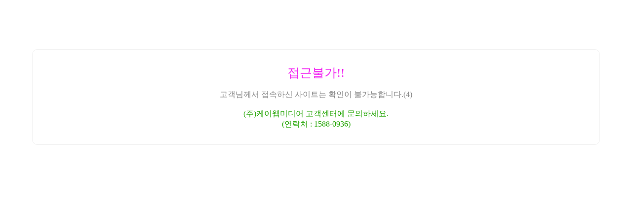

--- FILE ---
content_type: text/html; charset=UTF-8
request_url: http://kwengt.com/h/sub.html?mc=43636&mo=5&action=read&category=&bbs_seq=33407&page=1&key=&sword=
body_size: 425
content:

<meta name="viewport" content="width=device-width, initial-scale=1, maximum-scale=1, user-scalable=no"><div style="text-align:center;margin:0 auto;margin-top:100px;width:90%;padding:30px 5px;border:1px solid #f2f2f2;border-radius:10px;"><font color='#f11ef1' style='font-size:25px;'>접근불가!!</font><br><br><font color='#858585'>고객님께서 접속하신 사이트는 확인이 불가능합니다.(4)</font><br><br><font color='#20a400'>(주)케이웹미디어 고객센터에 문의하세요.<br>(연락처 : 1588-0936)</font></div>